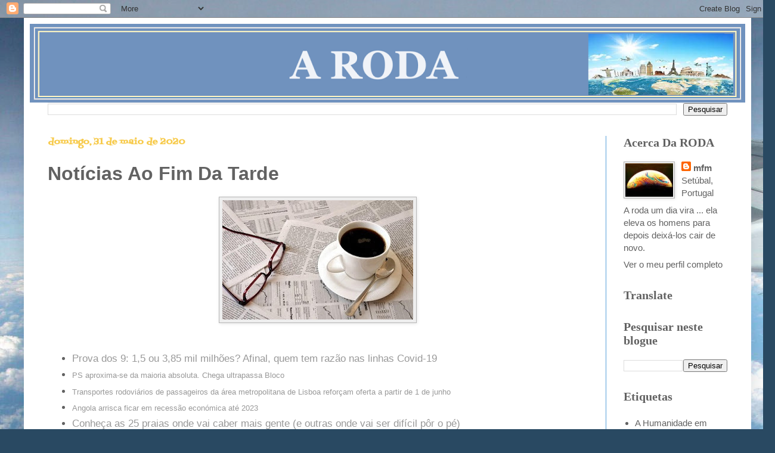

--- FILE ---
content_type: text/html; charset=UTF-8
request_url: https://mfm-a-roda.blogspot.com/b/stats?style=BLACK_TRANSPARENT&timeRange=ALL_TIME&token=APq4FmBGmPwmPoGdEkT28REWcyCrLdHPJcEQJAZulAtGLanAhsQzWHNJcCuqFcjA58aPIpnz8dHNYo0P2O3SkphxGdsff-OIqQ
body_size: -10
content:
{"total":7300776,"sparklineOptions":{"backgroundColor":{"fillOpacity":0.1,"fill":"#000000"},"series":[{"areaOpacity":0.3,"color":"#202020"}]},"sparklineData":[[0,30],[1,26],[2,66],[3,63],[4,97],[5,51],[6,64],[7,66],[8,74],[9,88],[10,61],[11,55],[12,50],[13,71],[14,70],[15,60],[16,55],[17,51],[18,62],[19,57],[20,43],[21,69],[22,88],[23,47],[24,70],[25,96],[26,99],[27,100],[28,77],[29,71]],"nextTickMs":9326}